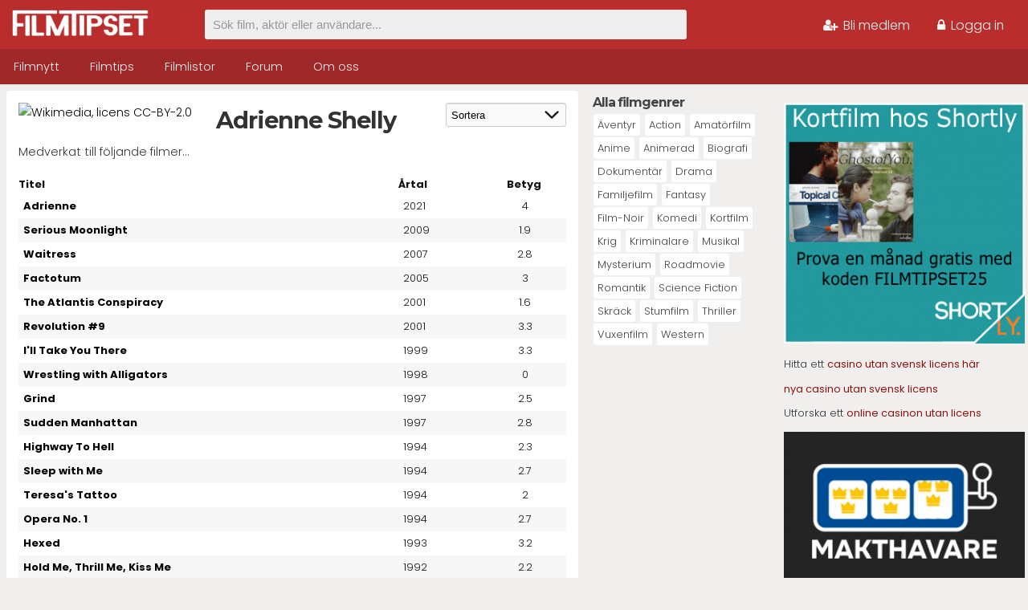

--- FILE ---
content_type: text/html; charset=UTF-8
request_url: https://www.filmtipset.se/person/Adrienne+Shelly
body_size: 3324
content:
<!DOCTYPE html>
<html lang="sv">
<head>
<title>Adrienne Shelly &raquo; Filmtipset</title>
 
<!-- Matomo -->
<script>
  var _paq = window._paq = window._paq || [];
  /* tracker methods like "setCustomDimension" should be called before "trackPageView" */
  _paq.push(['trackPageView']);
  _paq.push(['enableLinkTracking']);
  (function() {
    var u="//filmtipset.se/statistics/";
    _paq.push(['setTrackerUrl', u+'matomo.php']);
    _paq.push(['setSiteId', '1']);
    var d=document, g=d.createElement('script'), s=d.getElementsByTagName('script')[0];
    g.async=true; g.src=u+'matomo.js'; s.parentNode.insertBefore(g,s);
  })();
</script>
<!-- End Matomo Code -->

<!-- Holid annonser huvudscript-->
<script src="https://ads.holid.io/auto/filmtipset.se/holid.js" defer="defer"></script>


<meta charset="UTF-8">
<meta name="viewport" content="width=device-width, initial-scale=1.0">
<link rel="icon" type="image/png" href="https://www.filmtipset.se/images/favicon.png">

<link href="https://fonts.googleapis.com/css?family=Montserrat:300,400,600,700|Roboto:300,400,500&display=swap" rel="stylesheet">
<link rel="stylesheet" type="text/css" href="https://www.filmtipset.se/assets/font-awesome-4.7.0/css/font-awesome.min.css">

<script src="https://ajax.googleapis.com/ajax/libs/jquery/3.4.1/jquery.min.js"></script>

<link rel="stylesheet" type="text/css" href="https://www.filmtipset.se/style.css?v=98" />

<script type="text/javascript" src="https://www.filmtipset.se/assets/loginForm.js"></script>
<script type="text/javascript" src="https://www.filmtipset.se/assets/dynamicSearch.js"></script>

<script src="https://www.filmtipset.se/assets/sorting.js"></script>
</head>
<body>

<div id="header-wrapper">
  <div id="top-wrapper">
    <div class="container">
      <a href="https://www.filmtipset.se"><img src="/images/logo.png" id="logo" alt="Filmtips"></a>

          <div id="loginlinks">
        <ul>
          <li><a href="/bli-medlem"><i class="fa fa-user-plus"></i> Bli medlem</a></li>
          <li><a href="#" id="logintoggle"><i class="fa fa-lock"></i> Logga in</a></li>
        </ul>
      </div>
      <div id="loginbox">
        <form id="login" name="login" action="/person/Adrienne+Shelly" method="post">
                    <input type="text" autocomplete="off" id="user" name="user" placeholder="Användarnamn">
          <input type="password" autocomplete="off" id="pass" name="pass" placeholder="Lösenord">
          <input type="submit" style="position: absolute; left: -9999px"/>
          <span><label><input type="checkbox" id="persistent" name="persistent" value="true"> Kom ihåg mig</label></span><br/>
          <span class="recoverlink" onclick="$('#login').hide();$('#recover').show();">Glömt lösenord</span>
          <span id="submit" name="submit" class="loginbutton" onclick="$('#login').submit()">Logga in</span>
        </form>

        <form id="recover" name="recover" action="https://www.filmtipset.se" method="post">
          Ange din e-postadress så skickas du en länk där du kan återställa ditt lösenord...<br/>
          <input type="email" autocomplete="off" id="recover-mail" name="recover-mail" placeholder="E-postadress" pattern="[a-z0-9._%+-]+@[a-z0-9.-]+\.[a-z]{2,4}$" required>
          <input type="submit" style="position: absolute; left: -9999px"/>
          <span class="recoverlink" onclick="$('#recover').hide();$('#login').show();">Inloggning</span>
          <span id="submit2" name="submit2" class="loginbutton" onclick="alert('Inom någon minut får du återställningslänk till din e-post');$('#recover').submit()">Skicka</span>
        </form>

    </div>
    
    <form id="searchbar" action="https://www.filmtipset.se/hitta" method="get"><input type="text" autocomplete="off" id="q" name="q" value="" placeholder="Sök film, aktör eller användare...">
    <div id="searchDropdown"><ul></ul></div>
    </form>

    </div>
  </div>
  <div id="menu-wrapper">
    <div class="container">
      <ul id="nav">
        <li class="nav-item"><a href="https://www.filmtipset.se">Filmnytt</a></li>
        <li class="nav-item"><a href="https://www.filmtipset.se/filmtips">Filmtips</a></li>
        <li class="nav-item"><a href="https://www.filmtipset.se/topplistor">Filmlistor</a></li>
        <li class="nav-item"><a href="https://www.filmtipset.se/forum">Forum</a></li>
        <li class="nav-item"><a href="https://www.filmtipset.se/redaktionen">Om oss</a></li>
      </ul>

      <div id="marquee" class="hideTablet"></div>

      <div style="clear:both;"></div>
    </div>
  </div>
</div>
<div id="divider"></div>
<div class="container">
  
<div class="content">
  <div class="row">

    <a href="//upload.wikimedia.org/wikipedia/commons/thumb/7/75/Adrienne_Shelly_as_Dannie.jpg/200px-Adrienne_Shelly_as_Dannie.jpg" rel="nofollow noindex" target="_blank"><img src="//upload.wikimedia.org/wikipedia/commons/thumb/7/75/Adrienne_Shelly_as_Dannie.jpg/200px-Adrienne_Shelly_as_Dannie.jpg" style="float:left;max-height:150px;margin: 0 30px 20px 0;" title="Wikimedia, licens CC-BY-2.0" /></a><select id="sorting" name="sorting" style="float:right;max-width:150px;"><option value="date">Sortera</option><option value="date">Årtal</option><option value="best">Högst betyg</option><option value="worst">Lägst betyg</option></select>
    <h1>Adrienne Shelly</h1>

    <p>Medverkat till följande filmer...</p><table cellpadding=0 cellspacing=0 class="list"><tr><th>Titel</th><th class="hideMobile">Årtal</th><th style="text-align:center;">Betyg</th></tr><tr><td><strong><a href="/film/adrienne-2021">Adrienne</a></strong></td><td class="hideMobile">2021</td><td style="text-align:center;">4</td></tr><tr><td><strong><a href="/film/serious-moonlight">Serious Moonlight</a></strong></td><td class="hideMobile">2009</td><td style="text-align:center;">1.9</td></tr><tr><td><strong><a href="/film/waitress">Waitress</a></strong></td><td class="hideMobile">2007</td><td style="text-align:center;">2.8</td></tr><tr><td><strong><a href="/film/factotum">Factotum</a></strong></td><td class="hideMobile">2005</td><td style="text-align:center;">3</td></tr><tr><td><strong><a href="/film/the-atlantis-conspiracy">The Atlantis Conspiracy</a></strong></td><td class="hideMobile">2001</td><td style="text-align:center;">1.6</td></tr><tr><td><strong><a href="/film/revolution-9">Revolution #9</a></strong></td><td class="hideMobile">2001</td><td style="text-align:center;">3.3</td></tr><tr><td><strong><a href="/film/ill-take-you-there">I'll Take You There</a></strong></td><td class="hideMobile">1999</td><td style="text-align:center;">3.3</td></tr><tr><td><strong><a href="/film/wrestling-with-alligators">Wrestling with Alligators</a></strong></td><td class="hideMobile">1998</td><td style="text-align:center;">0</td></tr><tr><td><strong><a href="/film/grind-2">Grind</a></strong></td><td class="hideMobile">1997</td><td style="text-align:center;">2.5</td></tr><tr><td><strong><a href="/film/sudden-manhattan">Sudden Manhattan</a></strong></td><td class="hideMobile">1997</td><td style="text-align:center;">2.8</td></tr><tr><td><strong><a href="/film/highway-to-hell">Highway To Hell</a></strong></td><td class="hideMobile">1994</td><td style="text-align:center;">2.3</td></tr><tr><td><strong><a href="/film/sleep-with-me">Sleep with Me</a></strong></td><td class="hideMobile">1994</td><td style="text-align:center;">2.7</td></tr><tr><td><strong><a href="/film/teresas-tattoo">Teresa's Tattoo</a></strong></td><td class="hideMobile">1994</td><td style="text-align:center;">2</td></tr><tr><td><strong><a href="/film/opera-no-1">Opera No. 1</a></strong></td><td class="hideMobile">1994</td><td style="text-align:center;">2.7</td></tr><tr><td><strong><a href="/film/hexed">Hexed</a></strong></td><td class="hideMobile">1993</td><td style="text-align:center;">3.2</td></tr><tr><td><strong><a href="/film/hold-me-thrill-me-kiss-me">Hold Me, Thrill Me, Kiss Me</a></strong></td><td class="hideMobile">1992</td><td style="text-align:center;">2.2</td></tr><tr><td><strong><a href="/film/trassel-i-familjen">Trassel i familjen</a></strong></td><td class="hideMobile">1991</td><td style="text-align:center;">2</td></tr><tr><td><strong><a href="/film/trust">Trust</a></strong></td><td class="hideMobile">1990</td><td style="text-align:center;">3.8</td></tr><tr><td><strong><a href="/film/the-unbelievable-truth">The Unbelievable Truth</a></strong></td><td class="hideMobile">1989</td><td style="text-align:center;">3.6</td></tr></table><br/>
    <div style="clear:both;"></div><br/>

  </div>

</div>

<div class="sidebar">
<div id="genrecloud"><h4>Alla filmgenrer</h4>
<a href="/genre/aventyrsfilm" class="genrelink">&Auml;ventyr</a> <a href="/genre/action" class="genrelink">Action</a> <a href="/genre/amatorfilm" class="genrelink">Amat&ouml;rfilm</a> <a href="/genre/anime" class="genrelink">Anime</a> <a href="/genre/animerat" class="genrelink">Animerad</a> <a href="/genre/biografi" class="genrelink">Biografi</a> <a href="/genre/dokumentar" class="genrelink">Dokument&auml;r</a> <a href="/genre/drama" class="genrelink">Drama</a> <a href="/genre/familjefilm" class="genrelink">Familjefilm</a> <a href="/genre/fantasy" class="genrelink">Fantasy</a> <a href="/genre/film-noir" class="genrelink">Film-Noir</a> <a href="/genre/komedi" class="genrelink">Komedi</a> <a href="/genre/kortfilm" class="genrelink">Kortfilm</a> <a href="/genre/krigsfilm" class="genrelink">Krig</a> <a href="/genre/kriminalfilm" class="genrelink">Kriminalare</a> <a href="/genre/musikal" class="genrelink">Musikal</a> <a href="/genre/mysterium" class="genrelink">Mysterium</a> <a href="/genre/roadmovie" class="genrelink">Roadmovie</a> <a href="/genre/romantik" class="genrelink">Romantik</a> <a href="/genre/science-fiction" class="genrelink">Science Fiction</a> <a href="/genre/skrack-horror" class="genrelink">Skr&auml;ck</a> <a href="/genre/stumfilm" class="genrelink">Stumfilm</a> <a href="/genre/thriller" class="genrelink">Thriller</a> <a href="/genre/vuxenfilm" class="genrelink">Vuxenfilm</a> <a href="/genre/western" class="genrelink">Western</a> </div>

</div>

<div class="outer noprint"><div class="holidAds tower" style="max-width:300px"></div><p> <a href="https://watch.shortly.film/?utm_source=filmtipset.se&utm_medium=banner" target="_blank" rel="noopener"><img style="max-width: 100%;" src="//filmtipset.se/images/banners/shortly-box.gif" alt="Shortly kortfilm" /></a></p>

<p>Hitta ett <a href="https://www.indiatimes.com/igaming/se/casino-utan-svensk-licens-645525.html">casino utan svensk licens här</a></p>

<p><a href="https://www.medfielddiagnostics.com/">nya casino utan svensk licens</a></p>

<p>Utforska ett <a href="http://aos.se/">online casinon utan licens</a></p>

<p><a href="https://makthavare.se/" target="_blank"><img src="//filmtipset.se/images/banners/MAKTHAVARE.gif" alt="nätcasino utan svensk licens"></a>
</p></div><!-- .outer --><div class="ad-panorama"><div class="holidAds widescreen"></div></div>
</div><!-- .container -->
<div style="clear:both;"></div>

<div id="footer">
  <div class="container">

    <div class="column">
      <h3>Om Filmtipset</h3>
      Håll reda på vilka filmer du har sett och få personligt anpassade filmtips från Sveriges största filmdatabas och community
    </div>

    <div class="column last" style="display:none;">
      
      <span class="quote">“Hasta la vista, baby.”</span><br/>
      <span class="quote-credit">Terminator 2</span>
    </div>

<div class="credits">
  
  <p><a href="https://www.filmtipset.se/information/anvandarvillkor">Användarvillkor</a> &nbsp;|&nbsp; 
  <a href="https://www.filmtipset.se/information/integritetspolicy">Integritetspolicy</a> &nbsp;|&nbsp; 
  <a href="https://www.filmtipset.se/redaktionen">Kontakt</a></p>
  <p>&copy; 2026 Filmtipset.se </p>
</div>

  <div style="clear:both;padding:5px;"></div>

</div><!-- container -->
</div><!-- footer -->

</body>
</html>


--- FILE ---
content_type: application/javascript
request_url: https://ads.holid.io/auto/filmtipset.se/holid.js
body_size: 14161
content:
/* 2025-04-23 01:04 - Uncompressed version ..... */

if (typeof holid_keyvalues === 'undefined') {
  var holid_keyvalues = [];
};

 if(typeof holidScriptsPreLoad === 'undefined' || holidScriptsPreLoad != true){document.body.appendChild(document.createElement("script")).src = "https://securepubads.g.doubleclick.net/tag/js/gpt.js";}

/* Google tagmanager, part 2 */
var googletag = googletag || {};
googletag.cmd = googletag.cmd || [];
googletag.cmd.push(function() {
    googletag.pubads().disableInitialLoad();
});

/* CMP Geo Location */
var holid_cmp_status = "wait"; // wait, full_tcf_gpp, full_gpp, not_needed, error

const tcf_gpp_CountriesRequiringCMP = [
    "AT", "BE", "BG", "HR", "CY", "CZ", "DK", "EE", "FI", "FR",
    "DE", "GR", "HU", "IE", "IT", "LV", "LT", "LU", "MT", "NL",
    "PL", "PT", "RO", "SK", "SI", "ES", "SE", "GB", "IS", "LI", 
    "NO", "CH", "CA", "BR"
];

const gpp_CountriesRequiringCMP = [
    "US"
];
function checkCountryAndPerformAction() {
    const storedStatus = localStorage.getItem('holid_cmp_status');
    if (storedStatus) {
        if(storedStatus === "full" || storedStatus === "none"){
             localStorage.removeItem("holid_cmp_status");
        } else {
             holid_cmp_status = storedStatus;
             return;
        }
    }

    fetch('https://ip.holid.io/')
        .then(response => response.text())
        .then(countryCode => {
            if (tcf_gpp_CountriesRequiringCMP.includes(countryCode)) {
                holid_cmp_status = "full_tcf_gpp";
            } else if (gpp_CountriesRequiringCMP.includes(countryCode)) {
                holid_cmp_status = "full_gpp";
            }
            else {
                holid_cmp_status = "not_needed";
            }
            localStorage.setItem('holid_cmp_status', holid_cmp_status);
        })
        .catch(error => {
            holid_cmp_status = "error";
        });
}

function waitForStatusChange() {
    const maxWaitTime = 2000; // Max wait (2 sekunder)
    const checkInterval = 100; // Hur ofta vi kontrollerar (varje 100 ms)

    const intervalId = setInterval(() => {
        if (holid_cmp_status !== "wait") {
            clearInterval(intervalId);
            if (holid_cmp_status === "full_tcf_gpp" || holid_cmp_status === "full_gpp") {
                showCMP(holid_cmp_status);
            }  else {
                holid_init();
            }
        }
    }, checkInterval);

    setTimeout(() => {
        clearInterval(intervalId);
        if (holid_cmp_status === "wait") {
            holid_cmp_status = "error";
            console.error("Timeout: No response within 2 seconds. CMP initiated.");
            holid_init();
        }
    }, maxWaitTime);
}
 
function showCMP(holid_cmp_status) {
    function ensureTcfApiIsAvailable(callback, attemptsLeft = 30) {
        if (typeof window.__tcfapi === 'function') {
            callback(); // __tcfapi ÃƒÂ¤r tillgÃƒÂ¤nglig
        } else if (attemptsLeft > 0) {
            setTimeout(() => ensureTcfApiIsAvailable(callback, attemptsLeft - 1), 100);
        } else {
            console.error('__tcfapi is not defined after waiting.');
        }
    }

    (function() {
  var host = window.location.hostname;
  var element = document.createElement('script');
  var firstScript = document.getElementsByTagName('script')[0];
  var url = 'https://cmp.inmobi.com'
    .concat('/choice/', 'cs41rqMUk0h46', '/', host, '/choice.js?tag_version=V3');
  var uspTries = 0;
  var uspTriesLimit = 3;
  element.async = true;
  element.type = 'text/javascript';
  element.src = url;

  firstScript.parentNode.insertBefore(element, firstScript);

  function makeStub() {
    var TCF_LOCATOR_NAME = '__tcfapiLocator';
    var queue = [];
    var win = window;
    var cmpFrame;

    function addFrame() {
      var doc = win.document;
      var otherCMP = !!(win.frames[TCF_LOCATOR_NAME]);

      if (!otherCMP) {
        if (doc.body) {
          var iframe = doc.createElement('iframe');

          iframe.style.cssText = 'display:none';
          iframe.name = TCF_LOCATOR_NAME;
          doc.body.appendChild(iframe);
        } else {
          setTimeout(addFrame, 5);
        }
      }
      return !otherCMP;
    }

    function tcfAPIHandler() {
      var gdprApplies;
      var args = arguments;

      if (!args.length) {
        return queue;
      } else if (args[0] === 'setGdprApplies') {
        if (
          args.length > 3 &&
          args[2] === 2 &&
          typeof args[3] === 'boolean'
        ) {
          gdprApplies = args[3];
          if (typeof args[2] === 'function') {
            args[2]('set', true);
          }
        }
      } else if (args[0] === 'ping') {
        var retr = {
          gdprApplies: gdprApplies,
          cmpLoaded: false,
          cmpStatus: 'stub'
        };

        if (typeof args[2] === 'function') {
          args[2](retr);
        }
      } else {
        if(args[0] === 'init' && typeof args[3] === 'object') {
          args[3] = Object.assign(args[3], { tag_version: 'V3' });
        }
        queue.push(args);
      }
    }

    function postMessageEventHandler(event) {
      var msgIsString = typeof event.data === 'string';
      var json = {};

      try {
        if (msgIsString) {
          json = JSON.parse(event.data);
        } else {
          json = event.data;
        }
      } catch (ignore) {}

      var payload = json.__tcfapiCall;

      if (payload) {
        window.__tcfapi(
          payload.command,
          payload.version,
          function(retValue, success) {
            var returnMsg = {
              __tcfapiReturn: {
                returnValue: retValue,
                success: success,
                callId: payload.callId
              }
            };
            if (msgIsString) {
              returnMsg = JSON.stringify(returnMsg);
            }
            if (event && event.source && event.source.postMessage) {
              event.source.postMessage(returnMsg, '*');
            }
          },
          payload.parameter
        );
      }
    }

    while (win) {
      try {
        if (win.frames[TCF_LOCATOR_NAME]) {
          cmpFrame = win;
          break;
        }
      } catch (ignore) {}

      if (win === window.top) {
        break;
      }
      win = win.parent;
    }
    if (!cmpFrame) {
      addFrame();
      win.__tcfapi = tcfAPIHandler;
      win.addEventListener('message', postMessageEventHandler, false);
    }
  };

  makeStub();

  function makeGppStub() {
    const CMP_ID = 10;
    const SUPPORTED_APIS = [
      '2:tcfeuv2',
      '6:uspv1',
      '7:usnatv1',
      '8:usca',
      '9:usvav1',
      '10:uscov1',
      '11:usutv1',
      '12:usctv1'
    ];

    window.__gpp_addFrame = function (n) {
      if (!window.frames[n]) {
        if (document.body) {
          var i = document.createElement("iframe");
          i.style.cssText = "display:none";
          i.name = n;
          document.body.appendChild(i);
        } else {
          window.setTimeout(window.__gpp_addFrame, 10, n);
        }
      }
    };
    window.__gpp_stub = function () {
      var b = arguments;
      __gpp.queue = __gpp.queue || [];
      __gpp.events = __gpp.events || [];

      if (!b.length || (b.length == 1 && b[0] == "queue")) {
        return __gpp.queue;
      }

      if (b.length == 1 && b[0] == "events") {
        return __gpp.events;
      }

      var cmd = b[0];
      var clb = b.length > 1 ? b[1] : null;
      var par = b.length > 2 ? b[2] : null;
      if (cmd === "ping") {
        clb(
          {
            gppVersion: "1.1", // must be "Version.Subversion", current: "1.1"
            cmpStatus: "stub", // possible values: stub, loading, loaded, error
            cmpDisplayStatus: "hidden", // possible values: hidden, visible, disabled
            signalStatus: "not ready", // possible values: not ready, ready
            supportedAPIs: SUPPORTED_APIS, // list of supported APIs
            cmpId: CMP_ID, // IAB assigned CMP ID, may be 0 during stub/loading
            sectionList: [],
            applicableSections: [-1],
            gppString: "",
            parsedSections: {},
          },
          true
        );
      } else if (cmd === "addEventListener") {
        if (!("lastId" in __gpp)) {
          __gpp.lastId = 0;
        }
        __gpp.lastId++;
        var lnr = __gpp.lastId;
        __gpp.events.push({
          id: lnr,
          callback: clb,
          parameter: par,
        });
        clb(
          {
            eventName: "listenerRegistered",
            listenerId: lnr, // Registered ID of the listener
            data: true, // positive signal
            pingData: {
              gppVersion: "1.1", // must be "Version.Subversion", current: "1.1"
              cmpStatus: "stub", // possible values: stub, loading, loaded, error
              cmpDisplayStatus: "hidden", // possible values: hidden, visible, disabled
              signalStatus: "not ready", // possible values: not ready, ready
              supportedAPIs: SUPPORTED_APIS, // list of supported APIs
              cmpId: CMP_ID, // list of supported APIs
              sectionList: [],
              applicableSections: [-1],
              gppString: "",
              parsedSections: {},
            },
          },
          true
        );
      } else if (cmd === "removeEventListener") {
        var success = false;
        for (var i = 0; i < __gpp.events.length; i++) {
          if (__gpp.events[i].id == par) {
            __gpp.events.splice(i, 1);
            success = true;
            break;
          }
        }
        clb(
          {
            eventName: "listenerRemoved",
            listenerId: par, // Registered ID of the listener
            data: success, // status info
            pingData: {
              gppVersion: "1.1", // must be "Version.Subversion", current: "1.1"
              cmpStatus: "stub", // possible values: stub, loading, loaded, error
              cmpDisplayStatus: "hidden", // possible values: hidden, visible, disabled
              signalStatus: "not ready", // possible values: not ready, ready
              supportedAPIs: SUPPORTED_APIS, // list of supported APIs
              cmpId: CMP_ID, // CMP ID
              sectionList: [],
              applicableSections: [-1],
              gppString: "",
              parsedSections: {},
            },
          },
          true
        );
      } else if (cmd === "hasSection") {
        clb(false, true);
      } else if (cmd === "getSection" || cmd === "getField") {
        clb(null, true);
      }
      //queue all other commands
      else {
        __gpp.queue.push([].slice.apply(b));
      }
    };
    window.__gpp_msghandler = function (event) {
      var msgIsString = typeof event.data === "string";
      try {
        var json = msgIsString ? JSON.parse(event.data) : event.data;
      } catch (e) {
        var json = null;
      }
      if (typeof json === "object" && json !== null && "__gppCall" in json) {
        var i = json.__gppCall;
        window.__gpp(
          i.command,
          function (retValue, success) {
            var returnMsg = {
              __gppReturn: {
                returnValue: retValue,
                success: success,
                callId: i.callId,
              },
            };
            event.source.postMessage(msgIsString ? JSON.stringify(returnMsg) : returnMsg, "*");
          },
          "parameter" in i ? i.parameter : null,
          "version" in i ? i.version : "1.1"
        );
      }
    };
    if (!("__gpp" in window) || typeof window.__gpp !== "function") {
      window.__gpp = window.__gpp_stub;
      window.addEventListener("message", window.__gpp_msghandler, false);
      window.__gpp_addFrame("__gppLocator");
    }
  };

  makeGppStub();

  var uspStubFunction = function() {
    var arg = arguments;
    if (typeof window.__uspapi !== uspStubFunction) {
      setTimeout(function() {
        if (typeof window.__uspapi !== 'undefined') {
          window.__uspapi.apply(window.__uspapi, arg);
        }
      }, 500);
    }
  };

  var checkIfUspIsReady = function() {
    uspTries++;
    if (window.__uspapi === uspStubFunction && uspTries < uspTriesLimit) {
      console.warn('USP is not accessible');
    } else {
      clearInterval(uspInterval);
    }
  };

  if (typeof window.__uspapi === 'undefined') {
    window.__uspapi = uspStubFunction;
    var uspInterval = setInterval(checkIfUspIsReady, 6000);
  }
})();

if (holid_cmp_status === "full_tcf_gpp") {
    ensureTcfApiIsAvailable(() => {
        window.__tcfapi('addEventListener', 2, function(tcData, success) {
            if (success && tcData.gdprApplies) {
                if (tcData.eventStatus === 'tcloaded' || tcData.eventStatus === 'useractioncomplete') {
                    if (typeof holidCustomInit === 'undefined' || !holidCustomInit) {
                        holid_init();
                    }
                } else {
                    holidDebugLog('Consent not given, refresh loaded.');
                }
            }
        });
        })
};
    
    
if (holid_cmp_status === "full_gpp") {
    function waitForValidGppString(callback) {
        __gpp("ping", function (pingData, success) {
            if (success && pingData.gppString !== "DBAA") {
                callback();
            } else {
                setTimeout(() => waitForValidGppString(callback), 100);
            }
        });
    }

    function checkConsentAndInitializeAds(pingData) {
        if (pingData.signalStatus === "ready" && pingData.cmpDisplayStatus === "hidden") {
            if (pingData.gppString !== "DBAA") {
                holid_init();
            } else {
                waitForValidGppString(holid_init);
            }
        }
    }

    function onCmpEvent(eventData, success) {
        if (success && eventData.eventName === "signalStatus" && eventData.data === "ready") {
            checkConsentAndInitializeAds(eventData.pingData);
        }
    }

    if (typeof __gpp !== "undefined") {
        __gpp("addEventListener", onCmpEvent);
        __gpp("ping", function (pingData, success) {
            if (success) {
                checkConsentAndInitializeAds(pingData);
            }
        });
    }
}

}


checkCountryAndPerformAction();

document.body.appendChild(document.createElement("script")).src = 'https://ads.holid.io/prebid.9.19.gdpr.meta.highestbid.js';
//document.body.appendChild(document.createElement("script")).src = 'https://ads.holid.io/prebid9.26.0_new.js';

 if(typeof holidScriptsPreLoad === 'undefined' || holidScriptsPreLoad != true){document.body.appendChild(document.createElement("script")).src = "https://securepubads.g.doubleclick.net/tag/js/gpt.js";}
var adUnits_found = [];
var holid_version = "V4.1 - Dynamic CMP";
var is_active_amazon_uam = false;

var PREBID_TIMEOUT = 900;
var holidSiteId = 21756427176;



var adUnits_holid = [
    {
        code: "div-gpt-ad-3464662-0",
        holidTag: "Filmtipset.se_Pan_SMEB_PanoTop",
        refresh: "",
        lazyLoad: "",
        mediaTypes: {
            banner: {
                sizes: []
            }
        },
        bids: [
            {
                bidder: "adform",
                params: {
                    mid: "612931",
                    rcur: "USD"
                }
            },
            {
                bidder: "appnexus",
                params: {
                    placementId: "17277979"
                }
            },
            {
                bidder: "holid",
                params: {
                    adUnitID: "15695"
                }
            },
            {
                bidder: "improvedigital",
                params: {
                    placementId: "1134",
                    keyValues: {
                        hb: [
                            "true"
                        ]
                    },
                    publisherId: "1213423"
                }
            },
            {
                bidder: "openrtb",
                params: {
                    mid: "687881",
                    rcur: "USD"
                }
            },
            {
                bidder: "rubicon",
                params: {
                    accountId: "19172",
                    siteId: "220834",
                    zoneId: "1095010"
                }
            },
            {
                bidder: "teads",
                params: {
                    placementId: "237557",
                    pageId: "220938"
                }
            }
        ]
    },
    {
        code: "div-gpt-ad-9658756-1",
        holidTag: "Filmtipset.se_TWS_LSBZ_Right1",
        refresh: "",
        lazyLoad: "",
        mediaTypes: {
            banner: {
                sizes: []
            }
        },
        bids: [
            {
                bidder: "adform",
                params: {
                    mid: "612933",
                    rcur: "USD"
                }
            },
            {
                bidder: "appnexus",
                params: {
                    placementId: "17277980"
                }
            },
            {
                bidder: "holid",
                params: {
                    adUnitID: "15696"
                }
            },
            {
                bidder: "improvedigital",
                params: {
                    placementId: "1134",
                    keyValues: {
                        hb: [
                            "true"
                        ]
                    },
                    publisherId: "1213424"
                }
            },
            {
                bidder: "openrtb",
                params: {
                    mid: "687883",
                    rcur: "USD"
                }
            },
            {
                bidder: "rubicon",
                params: {
                    accountId: "19172",
                    siteId: "220834",
                    zoneId: "1095024"
                }
            },
            {
                bidder: "teads",
                params: {
                    placementId: "237557",
                    pageId: "220938"
                }
            }
        ]
    },
    {
        code: "div-gpt-ad-3554442-2",
        holidTag: "Filmtipset.se_TWS_LSBZ_Right2",
        refresh: "",
        lazyLoad: "",
        mediaTypes: {
            banner: {
                sizes: []
            }
        },
        bids: [
            {
                bidder: "adform",
                params: {
                    mid: "612934",
                    rcur: "USD"
                }
            },
            {
                bidder: "appnexus",
                params: {
                    placementId: "17277981"
                }
            },
            {
                bidder: "holid",
                params: {
                    adUnitID: "15697"
                }
            },
            {
                bidder: "improvedigital",
                params: {
                    placementId: "1134",
                    keyValues: {
                        hb: [
                            "true"
                        ]
                    },
                    publisherId: "1213425"
                }
            },
            {
                bidder: "openrtb",
                params: {
                    mid: "687884",
                    rcur: "USD"
                }
            },
            {
                bidder: "rubicon",
                params: {
                    accountId: "19172",
                    siteId: "220834",
                    zoneId: "1095026"
                }
            },
            {
                bidder: "teads",
                params: {
                    placementId: "237557",
                    pageId: "220938"
                }
            }
        ]
    },
    {
        code: "div-gpt-ad-6556419-3",
        holidTag: "Filmtipset.se_TWS_LSBZ_Right3",
        refresh: "",
        lazyLoad: "",
        mediaTypes: {
            banner: {
                sizes: []
            }
        },
        bids: [
            {
                bidder: "adform",
                params: {
                    mid: "612935",
                    rcur: "USD"
                }
            },
            {
                bidder: "appnexus",
                params: {
                    placementId: "17277982"
                }
            },
            {
                bidder: "holid",
                params: {
                    adUnitID: "15698"
                }
            },
            {
                bidder: "improvedigital",
                params: {
                    placementId: "1134",
                    keyValues: {
                        hb: [
                            "true"
                        ]
                    },
                    publisherId: "1213426"
                }
            },
            {
                bidder: "openrtb",
                params: {
                    mid: "687885",
                    rcur: "USD"
                }
            },
            {
                bidder: "rubicon",
                params: {
                    accountId: "19172",
                    siteId: "220834",
                    zoneId: "1095028"
                }
            },
            {
                bidder: "teads",
                params: {
                    placementId: "237557",
                    pageId: "220938"
                }
            }
        ]
    },
    {
        code: "div-gpt-ad-9104956-4",
        holidTag: "Filmtipset.se_Pan_SMEB_PanoBot",
        refresh: "",
        lazyLoad: "",
        mediaTypes: {
            banner: {
                sizes: []
            }
        },
        bids: [
            {
                bidder: "adform",
                params: {
                    mid: "612932",
                    rcur: "USD"
                }
            },
            {
                bidder: "appnexus",
                params: {
                    placementId: "17277983"
                }
            },
            {
                bidder: "holid",
                params: {
                    adUnitID: "15699"
                }
            },
            {
                bidder: "improvedigital",
                params: {
                    placementId: "1134",
                    keyValues: {
                        hb: [
                            "true"
                        ]
                    },
                    publisherId: "1213428"
                }
            },
            {
                bidder: "openrtb",
                params: {
                    mid: "687882",
                    rcur: "USD"
                }
            },
            {
                bidder: "rubicon",
                params: {
                    accountId: "19172",
                    siteId: "220834",
                    zoneId: "1095014"
                }
            },
            {
                bidder: "teads",
                params: {
                    placementId: "237557",
                    pageId: "220938"
                }
            }
        ]
    },
    {
        code: "div-gpt-ad-4040898-5",
        holidTag: "Filmtipset.se MPU1 300x250",
        refresh: "",
        lazyLoad: "",
        mediaTypes: {
            banner: {
                sizes: []
            }
        },
        bids: [
            {
                bidder: "adform",
                params: {
                    mid: "612936",
                    rcur: "USD"
                }
            },
            {
                bidder: "appnexus",
                params: {
                    placementId: "17277984"
                }
            },
            {
                bidder: "holid",
                params: {
                    adUnitID: "15700"
                }
            },
            {
                bidder: "improvedigital",
                params: {
                    placementId: "1134",
                    keyValues: {
                        hb: [
                            "true"
                        ]
                    },
                    publisherId: "1213427"
                }
            },
            {
                bidder: "openrtb",
                params: {
                    mid: "35527899",
                    rcur: "USD"
                }
            },
            {
                bidder: "rubicon",
                params: {
                    accountId: "19172",
                    siteId: "220834",
                    zoneId: "1095030"
                }
            },
            {
                bidder: "teads",
                params: {
                    placementId: "237557",
                    pageId: "220938"
                }
            }
        ]
    },
    {
        code: "div-gpt-ad-6456245-6",
        holidTag: "Filmtipset.se_Mob_SMBX_Mob1",
        refresh: "",
        lazyLoad: "",
        mediaTypes: {
            banner: {
                sizes: []
            }
        },
        bids: [
            {
                bidder: "adform",
                params: {
                    mid: "2007044",
                    rcur: "USD"
                }
            },
            {
                bidder: "appnexus",
                params: {
                    placementId: "17277985"
                }
            },
            {
                bidder: "holid",
                params: {
                    adUnitID: "15701"
                }
            },
            {
                bidder: "improvedigital",
                params: {
                    placementId: "1134",
                    keyValues: {
                        hb: [
                            "true"
                        ]
                    },
                    publisherId: "23285629"
                }
            },
            {
                bidder: "openrtb",
                params: {
                    mid: "2007050",
                    rcur: "USD"
                }
            },
            {
                bidder: "rubicon",
                params: {
                    accountId: "19172",
                    siteId: "220834",
                    zoneId: "3594180"
                }
            },
            {
                bidder: "teads",
                params: {
                    placementId: "237556",
                    pageId: "220937"
                }
            }
        ]
    },
    {
        code: "div-gpt-ad-9443003-7",
        holidTag: "Filmtipset.se_Mob_SMBX_Mob2",
        refresh: "",
        lazyLoad: "",
        mediaTypes: {
            banner: {
                sizes: []
            }
        },
        bids: [
            {
                bidder: "adform",
                params: {
                    mid: "2007045",
                    rcur: "USD"
                }
            },
            {
                bidder: "appnexus",
                params: {
                    placementId: "17277986"
                }
            },
            {
                bidder: "holid",
                params: {
                    adUnitID: "15702"
                }
            },
            {
                bidder: "improvedigital",
                params: {
                    placementId: "1134",
                    keyValues: {
                        hb: [
                            "true"
                        ]
                    },
                    publisherId: "23285630"
                }
            },
            {
                bidder: "openrtb",
                params: {
                    mid: "2007051",
                    rcur: "USD"
                }
            },
            {
                bidder: "rubicon",
                params: {
                    accountId: "19172",
                    siteId: "220834",
                    zoneId: "3594182"
                }
            },
            {
                bidder: "teads",
                params: {
                    placementId: "237556",
                    pageId: "220937"
                }
            }
        ]
    },
    {
        code: "div-gpt-ad-6989384-8",
        holidTag: "Filmtipset.se_Mob_SMBX_Mob3",
        refresh: "",
        lazyLoad: "",
        mediaTypes: {
            banner: {
                sizes: []
            }
        },
        bids: [
            {
                bidder: "adform",
                params: {
                    mid: "2007046",
                    rcur: "USD"
                }
            },
            {
                bidder: "appnexus",
                params: {
                    placementId: "17277987"
                }
            },
            {
                bidder: "holid",
                params: {
                    adUnitID: "15703"
                }
            },
            {
                bidder: "improvedigital",
                params: {
                    placementId: "1134",
                    keyValues: {
                        hb: [
                            "true"
                        ]
                    },
                    publisherId: "23285631"
                }
            },
            {
                bidder: "openrtb",
                params: {
                    mid: "2007052",
                    rcur: "USD"
                }
            },
            {
                bidder: "rubicon",
                params: {
                    accountId: "19172",
                    siteId: "220834",
                    zoneId: "3594184"
                }
            },
            {
                bidder: "teads",
                params: {
                    placementId: "237556",
                    pageId: "220937"
                }
            }
        ]
    },
    {
        code: "div-gpt-ad-6533788-9",
        holidTag: "Filmtipset.se_Mob_SMBX_Mob4",
        refresh: "",
        lazyLoad: "",
        mediaTypes: {
            banner: {
                sizes: []
            }
        },
        bids: [
            {
                bidder: "adform",
                params: {
                    mid: "2007047",
                    rcur: "USD"
                }
            },
            {
                bidder: "appnexus",
                params: {
                    placementId: "17277988"
                }
            },
            {
                bidder: "holid",
                params: {
                    adUnitID: "15704"
                }
            },
            {
                bidder: "improvedigital",
                params: {
                    placementId: "1134",
                    keyValues: {
                        hb: [
                            "true"
                        ]
                    },
                    publisherId: "23285632"
                }
            },
            {
                bidder: "openrtb",
                params: {
                    mid: "2007053",
                    rcur: "USD"
                }
            },
            {
                bidder: "rubicon",
                params: {
                    accountId: "19172",
                    siteId: "220834",
                    zoneId: "3594186"
                }
            },
            {
                bidder: "teads",
                params: {
                    placementId: "237556",
                    pageId: "220937"
                }
            }
        ]
    },
    {
        code: "div-gpt-ad-6736341-10",
        holidTag: "Filmtipset.se_Mob_SMBX_Mob5",
        refresh: "",
        lazyLoad: "",
        mediaTypes: {
            banner: {
                sizes: []
            }
        },
        bids: [
            {
                bidder: "adform",
                params: {
                    mid: "2007048",
                    rcur: "USD"
                }
            },
            {
                bidder: "appnexus",
                params: {
                    placementId: "17277989"
                }
            },
            {
                bidder: "holid",
                params: {
                    adUnitID: "15705"
                }
            },
            {
                bidder: "improvedigital",
                params: {
                    placementId: "1134",
                    keyValues: {
                        hb: [
                            "true"
                        ]
                    },
                    publisherId: "23285633"
                }
            },
            {
                bidder: "openrtb",
                params: {
                    mid: "2007054",
                    rcur: "USD"
                }
            },
            {
                bidder: "rubicon",
                params: {
                    accountId: "19172",
                    siteId: "220834",
                    zoneId: "3594188"
                }
            },
            {
                bidder: "teads",
                params: {
                    placementId: "237556",
                    pageId: "220937"
                }
            }
        ]
    },
    {
        code: "div-gpt-ad-6510310-11",
        holidTag: "Filmtipset.se_Mob_SMBX_Mob6",
        refresh: "",
        lazyLoad: "",
        mediaTypes: {
            banner: {
                sizes: []
            }
        },
        bids: [
            {
                bidder: "adform",
                params: {
                    mid: "2007049",
                    rcur: "USD"
                }
            },
            {
                bidder: "appnexus",
                params: {
                    placementId: "17277990"
                }
            },
            {
                bidder: "holid",
                params: {
                    adUnitID: "15706"
                }
            },
            {
                bidder: "improvedigital",
                params: {
                    placementId: "1134",
                    keyValues: {
                        hb: [
                            "true"
                        ]
                    },
                    publisherId: "23285634"
                }
            },
            {
                bidder: "openrtb",
                params: {
                    mid: "2007055",
                    rcur: "USD"
                }
            },
            {
                bidder: "rubicon",
                params: {
                    accountId: "19172",
                    siteId: "220834",
                    zoneId: "3594190"
                }
            },
            {
                bidder: "teads",
                params: {
                    placementId: "237556",
                    pageId: "220937"
                }
            }
        ]
    }
];


// var type = "";
var adUnits_holid = adUnits_holid || [];
var adUnits_holid_org = adUnits_holid || [];
var holid_div_ids = [];
var adUnits_inUse = [];
var bannerOverride = bannerOverride || [];
var refresh_interval;
var refresh_num = 0;
var holid_refresh_max = 10;
var refresh_height = false;
var interval;
var interval_check_time_in_view;
var interval_init; /* Used for single page applications */
let divs_in_view = [];
let divs_ready_for_refresh = [];
var slots = [];
var holid_interval_find_empty_divs;
var holid_interval_timer;
var holid_interval_timer_reuse;
var holid_time_minimum_time_in_view = 6; // Minimum time in view to accept refresh.
var holid_time_extra_for_refreshed_banners = 19; // Add extra time for refreshed banners in view next time it refresh. For example if there is a normal timelimit of 10 seconds for the first refresh, the second will be longer
var holid_time_check = 0.3; // How often look for banners in view
var holid_time_minimum_before_refresh = 20; // This is the minimum time limit needed before any refresh is accepted at all. If set to 30, no refresh is acceptable before 30 seconds since last refresh was made.
var holid_interval_counter = 0;
var holid_time_max_before_refreshed_banners_in_view = 45;
var div_ads = [];
var acceptedFormats = ["bottom", "top", "cube", "tower", "widescreen", "box", "mobile", "tablet", "native", "video", "topscroll", "midscroll", "skins", "fullpage"];
var windowWidth = window.outerWidth;
var matches = document.querySelectorAll('.holidAds,.holidads');
var customs = [];
var len;
var customName = "";
var usedIds = [];

(function() {
    // Hämta URL parametern
    const urlParams = new URLSearchParams(window.location.search);
    const debugMode = urlParams.has('holid_debug') && urlParams.get('holid_debug') === '1';

    // Skapa en egen loggningsfunktion
    window.holidDebugLog = function(...args) {
        if (debugMode) {
            console.log.apply(console, args);
        }
    };
})();

for (var x = 0; x < 100; x++){
    customName = "custom"+x;
    customs.push(customName);
    acceptedFormats.push(customName);
}

if(windowWidth<728) {
    for (let i = 0; i < matches.length; i++) {
        matches[i].classList.replace("widescreen","mobile");
        matches[i].classList.replace("box","mobile");
    }
}


if(windowWidth < 1024){
    var ad_sizes= {
        "widescreen": [ [728, 90], [980, 300], [970, 250], [980, 120],[970, 90], [980, 250],[980, 150], [980, 240], [970, 120], [980, 600], [980, 480]],
        "box": [ [300, 250], [300, 300], [320, 250], [250, 250],[250, 360], [336, 280]],
        "tower": [ [300, 250], [300, 300], [320, 250], [250, 250],[250, 360]],
        "mobile": [ [300, 250],[320, 320],[320, 480], [320, 50], [250, 360], [300, 50], [300, 300],[250, 250]],
        "universal": [[300, 250], [320, 320], [728, 90], [320, 50], [468, 60], [980, 300], [970, 250], [980, 120], [970, 90], [300, 300], [320, 250], [250, 250], [980, 250], [250, 360], [336, 280], [300, 50], [980, 150], [980, 240], [970, 120], [980, 600], [980, 480],[980, 400], [320, 480]],
        "native": [ [1,1]],
        "video": [ [1,1]],
        "topscroll": [ [1,1]],
        "midscroll": [ [1,1]],
        "skins": [ [1,1]],
        "fullpage": [ [1,1]]
    };
} else {
    var ad_sizes= {
        "widescreen": [ [728, 90], [980, 300], [970, 250], [980, 120],[970, 90], [980, 250],[980, 150], [980, 240], [970, 120], [980, 600], [980, 480]],
        "box": [ [300, 250], [300, 300], [320, 250], [250, 250],[250, 360], [336, 280]],
        "tower": [ [300, 250], [300, 600],[160, 600], [120, 600], [300, 300], [320, 250], [250, 250],[250, 360]],
        "mobile": [ [300, 250],[320, 320],[320, 480], [320, 50], [250, 360], [300, 50], [300, 300],[250, 250]],
        "universal": [[300, 250], [320, 320], [728, 90], [320, 50], [468, 60], [980, 300], [970, 250], [980, 120], [970, 90], [300, 300], [320, 250], [250, 250], [980, 250], [250, 360], [336, 280], [300, 50], [980, 150], [980, 240], [970, 120], [980, 600], [980, 480],[980, 400],[320, 480]],
        "native": [ [1,1]],
        "video": [ [1,1]],
        "topscroll": [ [1,1]],
        "midscroll": [ [1,1]],
        "skins": [ [1,1]],
        "fullpage": [ [1,1]]
    };
}


function updateAdUnits(adUnits, adSizes) {


    for (let adUnit of adUnits) {
        let updatedSizes = [];

        if (adUnit.mediaTypes && adUnit.mediaTypes.banner && adUnit.mediaTypes.banner.sizes) {
            // Iterera genom nuvarande storlekar och uppdatera om nödvändigt
            for (let size of adUnit.mediaTypes.banner.sizes) {
                // Kontrollera direkt här om storleken redan finns
                if (!updatedSizes.some(existingSize => existingSize[0] === size[0] && existingSize[1] === size[1])) {
                    updatedSizes.push(size);
                }
            }

            // Lägg till universella storlekar om 'role' är undefined
            if (typeof adUnit.role === "undefined" && adSizes.universal) {
                for (let universalSize of adSizes.universal) {
                    if (!updatedSizes.some(existingSize => existingSize[0] === universalSize[0] && existingSize[1] === universalSize[1])) {
                        updatedSizes.push(universalSize);
                    }
                }
            }

            // Specialfall: Lägg till universella storlekar för storlekar [2, 2]
            adUnit.mediaTypes.banner.sizes.forEach(size => {
                if (size[0] === 2 && size[1] === 2 && adSizes.universal) {
                    adSizes.universal.forEach(universalSize => {
                        if (!updatedSizes.some(existingSize => existingSize[0] === universalSize[0] && existingSize[1] === universalSize[1])) {
                            updatedSizes.push(universalSize);
                        }
                    });
                }
            });

            // Hantera storlekar baserat på 'role'
            if (adUnit.role && adSizes[adUnit.role]) {
                for (let roleSize of adSizes[adUnit.role]) {
                    if (!updatedSizes.some(existingSize => existingSize[0] === roleSize[0] && existingSize[1] === roleSize[1])) {
                        updatedSizes.push(roleSize);
                    }
                }
            }

            // Tilldela de uppdaterade storlekarna tillbaka till adUnit
            adUnit.mediaTypes.banner.sizes = updatedSizes;
        } else {
            adUnit.mediaTypes = {
                banner: {
                    sizes: adSizes.universal ? adSizes.universal.slice() : []
                }
            };

            if (adUnit.role && adSizes[adUnit.role]) {
                for (let roleSize of adSizes[adUnit.role]) {
                    if (!adUnit.mediaTypes.banner.sizes.some(existingSize => existingSize[0] === roleSize[0] && existingSize[1] === roleSize[1])) {
                        adUnit.mediaTypes.banner.sizes.push(roleSize);
                    }
                }
            }
        }
    }
    const signalElement = document.createElement("div");
    signalElement.id = "updateAdUnitsDone";
    document.body.appendChild(signalElement);

}



for (let i = 0; i < matches.length; i++) {
    if( matches[i].hasAttribute('role')){
        role = matches[i].getAttribute('role');
        matches[i].removeAttribute('role'); // do not use

        if(windowWidth < 728){
            if(role == "widescreen"){
                holidDebugLog("transforming widescreen into mobile");
                role = "mobile";
            } else if(role == "box"){
                holidDebugLog("transforming box into mobile");
                role = "mobile";
            }
        }
        matches[i].classList.add(role);
        console.log("Found old classic Role: "+role+", please migrate to classes or do not use at all.");
    }
}

function isVisible(ele) {
    if (!ele) return false;

    const style = getComputedStyle(ele);

    return style.display !== 'none';
}

function isElementInViewport (el) {
    var rect = el.getBoundingClientRect();

    return (
        rect.top >= 0 &&
        rect.left >= 0 &&
        rect.bottom <= (window.innerHeight || document.documentElement.clientHeight) &&
        rect.right <= (window.innerWidth || document.documentElement.clientWidth)
    );
}

function addElement (id,targetObject,role) {
    var newDiv = document.createElement("div");
    newDiv.innerHTML = "";

    /* Native banner override, this will add code into the holid divs specified with the bannerOverride,  normal  execution flow stops. */
    for (var i = 0, len = bannerOverride.length; i < len; i++) {
        element = bannerOverride[i];
        if( element.code == id){
            newDiv.innerHTML = element.html;
            newDiv.setAttribute("id", "native-" + id);
        }
    }
    /* End of Native override */

    if(newDiv.innerHTML == ""){
        newDiv.setAttribute("id", id);
        newDiv.innerHTML =  ''; /*'<script>googletag.cmd.push(function() { googletag.display("'+id+'"); });</script>'; */
    }

    targetObject.appendChild(newDiv, targetObject);
}

function holid_find_empty_divs(){
    var matches = document.querySelectorAll('.holidAds,.holidads');

    var adUnit_counter = 0; //This is the Adunit iterration we are about to use next
    if (adUnits_holid.length < 1) { // adUnits_holid_counter
        console.log("HOLID: Out of AdUnits");
        refresh_continue = false;
        clearInterval(refresh_interval);
        clearInterval(interval);
        clearInterval(interval_check_time_in_view);
        clearInterval(holid_interval_find_empty_divs);
    } else {

        for (let i=0; i<matches.length; i++) {


            if(!isVisible (matches[i])){

            } else {
                var role = 0;

                var allClasses = matches[i].className;
                var allClasses_array = allClasses.split(" ");
                allClasses_array.forEach(function (item, index) {
                    acceptedFormat = acceptedFormats.includes(item);
                    if(acceptedFormat){
                        role = item;
                    }
                });
                var idToAdd = false;
                var found = false;
                /* Roles and Custom roles */
                if(role!=0 && matches[i].innerHTML==""){
                    if (windowWidth < 728 && role === "widescreen") {
                        role = "mobile" // Omvandlar widescreen till att anses som mobile
                    }
                    holidDebugLog("Trying to match a role of type: " + role);
                    adUnits_holid.forEach(function (item, key) {
                        if(typeof holid_div_ids[item.code] == "undefined"  && item.role==role && !found && !usedIds.includes(item.code)){
                            found = true;
                            usedIds.push(item.code);
                            holid_div_ids[item.code] = item.holidTag;
                            holidDebugLog("found in loop 1: " + item.code);
                            idToAdd = key;

                        }
                    });

                    if(!found){ /* if we did not find a fitting role, lets use a universal */
                        holidDebugLog("Did not find any more roles for type: " +role);
                        adUnits_holid.forEach(function (item, key) {
                            if(typeof item.role == "undefined" && !found && !usedIds.includes(item.code)){
                                found = true;
                                usedIds.push(item.code);
                                holid_div_ids[item.code] = item.holidTag;
                                holidDebugLog("Out of roles, selected a universal to fit the role: "+ role + " " + item.code);
                                idToAdd = key;
                                holidDebugLog(adUnits_holid[key].mediaTypes.banner);
                                adUnits_holid[key].mediaTypes.banner.sizes = ad_sizes[role];
                                holidDebugLog("Transforming universal role ("+item.code+") into a: "+ role);
                                adUnits_holid[key].role = role;
                                holidDebugLog(adUnits_holid[key].mediaTypes.banner);
                            }
                        });
                    }

                    // If there is no adunits with specified role left
                    if(adUnits_holid[idToAdd] === undefined || !found || (windowWidth>728 && role=="mobile") || (windowWidth<1024 && role=="tower")){
                        holidDebugLog("Disabled "  + role + " due to size rules not fullfilled.");
                        matches[i].innerHTML= " ";
                    } else {
                        holidDebugLog("Searched for role: " + role + ", found: "+ adUnits_holid[idToAdd].code + " with sizes:");
                        holidDebugLog(adUnits_holid[idToAdd].mediaTypes.banner.sizes);
                        addElement (adUnits_holid[idToAdd].code, matches[i], role); // Create Banner
                        holidDebugLog("Now Adding: " + adUnits_holid[idToAdd].code);
                    }
                } else if(matches[i].innerHTML==""){ /* Normal */
                    holidDebugLog("Trying to match Undefined / Universal Role ");
                    adUnits_holid.forEach(function (item, index) {
                        if(typeof holid_div_ids[item.code] == "undefined" && typeof item.role == "undefined" && !found && !usedIds.includes(item.code)){
                            found = true;
                            holid_div_ids[item.code] = item.holidTag;
                            addElement (item.code, matches[i], role); // Create Banner
                            usedIds.push(item.code); // Keep track on used ones...
                            holidDebugLog("Found and added " + item.code + " to be used.");
                        }
                    });
                    if(!found){
                        holidDebugLog("Disabled the undefined/universal div due to lack of universal adunits");
                        matches[i].innerHTML= " ";
                    }
                } else {

                }
            }
        }
    }
}

var holid_pbjs = holid_pbjs || {};
holid_pbjs.que = holid_pbjs.que || [];

var customConfigObject = {
    "buckets": [
        {
            "max": 60,
            "increment": 0.3
        },{
            "max": 200,
            "increment": 1
        }
    ]
};

function destroy_slots(callback){
    if(typeof adUnits_inUse !== 'undefined'){
        for (index = 0; index < adUnits_inUse.length; ++index) {
            let element = document.getElementById(adUnits_inUse[index].code);
            if(typeof(element) !== 'undefined' && element!== null  ){
                // div still exists
            } else {
                // div deleted, need to destroy slot and reuse
                if (typeof googletag.destroySlots === 'function') {
                    adUnits_holid.push(adUnits_inUse[index]);

                    googletag.destroySlots([slots[adUnits_inUse[index].code]]);
                    holid_pbjs.removeAdUnit(adUnits_inUse[index].code);

                    let code = adUnits_inUse[index].code;
                    delete holid_div_ids[code];

                    usedIds.splice(code,1);

                    adUnits_inUse.splice(index, 1);
                } else {
                    console.warn('googletag.destroySlots is not defined.');
                }
            }
        }
    }
    callback();
}

function getParentClassName(childNode){
    return childNode.parentNode.className;
}


function return_found_adUnits(id_only = false){
    var index;
    adUnits_found = [];
    var maxWidth;
    var maxHeight;
    var minWidth = 0;
    var role = false;
    if(typeof adUnits_holid !== 'undefined'){
        for (index = 0; index < adUnits_holid.length; ++index) {
            if(document.getElementById(adUnits_holid[index].code) && document.getElementById(adUnits_holid[index].code).innerHTML == "") { // only handle existing and Empty divs, some might be added in later stage

                var adDiv = document.getElementById(adUnits_holid[index].code)
                var allClasses = getParentClassName(adDiv);
                var allClasses_array = allClasses.split(" ");

                var tmpSize = [];
                var backupSize = [];

                allClasses_array.forEach(function (item, index) {
                    acceptedFormat = acceptedFormats.includes(item);
                    if(acceptedFormat){
                        role = item;
                    }
                });

                adUnits_inUse.push(adUnits_holid[index]); // Store all used adunits in its original form here

                var childDiv = document.getElementById(adUnits_holid[index].code);
                var parentDiv = childDiv.parentElement;
                var computedStyles = window.getComputedStyle(parentDiv);

                maxWidth = parseInt(computedStyles.getPropertyValue("max-width")) + 2; // add 2 pixels margin
                maxHeight = parseInt(computedStyles.getPropertyValue("max-height")) + 2;// add 2 pixels margin


    var computedStyle = window.getComputedStyle(document.getElementById(adUnits_holid[index].code).parentElement);
    var minWidth = computedStyle.getPropertyValue('min-width');
    
    if (minWidth !== 'none') {
        minWidth = parseInt(minWidth, 10);
        if (isNaN(minWidth)) {
            minWidth = 0;
        }
    } else {
        minWidth = 0;
    }


                // Om max-width eller max-height är 'none' eller tomma, använd width och height istället
                if (!maxWidth || maxWidth === 'none') {
                    maxWidth = parseInt(computedStyles.width);
                }

                if (!maxHeight || maxHeight === 'none') {
                    maxHeight = parseInt(computedStyles.height);
                }

                if(maxWidth < 103) // If no acceptable max-width is set, try to use normal width
                    maxWidth = parseInt(computedStyles.getPropertyValue("width")) + 2; // add 2 pixels margin

                if(maxHeight < 103) // If no acceptable max-height is set, try to use normal height 
                    maxHeight = parseInt(computedStyles.getPropertyValue("height")) + 2; // add 2 pixels margin

//                maxHeight = (maxWidth < 1024 && maxHeight > 501) && role!="tower" ? 482 : maxHeight ;// if it is mobile view, the max height for ads will be 482 (changed from 460)
                if(maxHeight < 10){
                    maxHeight = 320;
                    holidDebugLog("Settings max-height to default: " + maxHeight + " due to no sizes found.");
                }

                if (!maxWidth || maxWidth === 'none') {
                    maxWidth = 320;
                    holidDebugLog("Settings max-width to default: " + maxWidth + " due to no sizes found.");
                }

                /* Override om det är customs */
                if (customs.includes(role)) {
                    maxWidth = 2000;
                    minWidth = 0;
                }

                if(role=="tower")
                    maxHeight = 601;


                if (
                    Array.isArray(adUnits_holid[index].mediaTypes.banner.sizes_alwaysAllow) &&
                    typeof adUnits_holid[index].mediaTypes.banner.sizes_alwaysAllow.length !== 'undefined'
                ) {
                    tmpSize = adUnits_holid[index].mediaTypes.banner.sizes_alwaysAllow;
                    holidDebugLog("Adding always accepted sizes: " + adUnits_holid[index].mediaTypes.banner.sizes_alwaysAllow);
                }
                if (
                    Array.isArray(adUnits_holid[index].mediaTypes.banner.sizes) &&
                    typeof adUnits_holid[index].mediaTypes.banner.sizes.length !== 'undefined'
                ) {
                    for (var y = 0, lenSizes = adUnits_holid[index].mediaTypes.banner.sizes.length; y < lenSizes; y++) {
                        var element = adUnits_holid[index].mediaTypes.banner.sizes[y];

                        if(((element[0]>maxWidth) ||  (element[1] > maxHeight) || minWidth > element[0])  && role==false){
                            holidDebugLog(role + " :: " + adUnits_holid[index].code + " Removed: " + element[0] + "x" + element[1]+ " Due to size restrictions. This is what we found - maxWidth: " + maxWidth  + ", maxHeight: " + maxHeight + ", windowWidth: " + windowWidth + " minWidth: " + minWidth + " - Publisher need to make sure we can read available width/maxwidth and height/maxheight, we will not brute force ads into this div");

                            if(element[0]<maxWidth && element[1] < maxHeight) {
                                holidDebugLog("Added backup size: ");
                                holidDebugLog(element);
                                backupSize.push(adUnits_holid[index].mediaTypes.banner.sizes[y]);
                            }
                        } else {
                            if(role!=false){
                                       holidDebugLog("Added: " + element[0] + "x" + element[1]+ " - Due to that it is a 'role' and the size existed in the size array");
                            } else {
                                       holidDebugLog("Added: " + element[0] + "x" + element[1]+ " - All size rules fullfilled. maxWidth: " + maxWidth + ", windowWidth: " + windowWidth);
                            }
                            tmpSize.push(adUnits_holid[index].mediaTypes.banner.sizes[y]);
                        }
                    }
                    holidDebugLog('Length found for index:' + index);
                } else {
                    holidDebugLog('Length does not exist for index:' + index);
                }

                if(tmpSize.length<1)
                    tmpSize = backupSize; // If no good match is found, try to find anything smaller than max width

                if (typeof adUnits_holid[index].role === "undefined" && tmpSize.length<2) // Has to be undefined and less then two matches.
                    tmpSize.push([300, 300], [300, 250], [250, 250], [300, 50]);

                adUnits_holid[index].mediaTypes.banner.sizes = tmpSize;

                if(refresh_height){
                    var tmpSize_height = [];

                    for (var y = 0, lenSizes = adUnits_holid[index].mediaTypes.banner.sizes.length; y < lenSizes; y++) {
                        var element = adUnits_holid[index].mediaTypes.banner.sizes[y];
                        if(element[1]>maxHeight){
                            holidDebugLog("Removed: " + element[0] + "x" + element[1]+ " Due to size restrictions. maxHeight: " + maxHeight);
                        } else {
                            holidDebugLog("Added: " + element[0] + "x" + element[1]+ " Based on size rules. maxHeight: " + maxHeight);
                            tmpSize_height.push(adUnits_holid[index].mediaTypes.banner.sizes[y]);
                        }
                    }

                    tmpSize = tmpSize_height;

                    adUnits_holid[index].mediaTypes.banner.sizes = tmpSize;
                }
                holidDebugLog("Updated:" + adUnits_holid[index].code);
                holidDebugLog(adUnits_holid[index]);
                
                adUnits_found.push(adUnits_holid[index]);
                adUnits_holid.splice(index, 1);
                index--; // step back one step due to that we deleted one from the original array, otherwise we will jump one spot
            } else {
                // holidDebugLog("Did not find div id: " + adUnits_holid[index].code);
            }
        }
    }
    return adUnits_found;
}




//adUnits_found = return_found_adUnits();
function sendAdserverRequest() {
    if (holid_pbjs.adserverRequestSent) return;
    holid_pbjs.adserverRequestSent = true;
    googletag.cmd.push(function() {
        holid_pbjs.que.push(function() {

                        googletag.pubads().setTargeting('tier_One_Category', 'Uncategorized');

// Check if the holid_keyvalues array exists in the window object
            if (window.holid_keyvalues) {
                // Loop through the array
                for (const [key, value] of Object.entries(window.holid_keyvalues)) {
                    // Add the key
                    // console.log(`${key}: ${value}`);
                    googletag.pubads().setTargeting(key, value);
                }
            } else {
                holidDebugLog("The holid_keyvalues array does not exist in the window object.");
            }


            holid_pbjs.setTargetingForGPTAsync();
            googletag.pubads().refresh();
        });
    });
}





function holid_check_time_in_view(){
    var matches = document.querySelectorAll('.holidAds,.holidads')
    for (var i=0; i < matches.length; i++) {
        var div = matches[i].firstElementChild;
        if( div !== null) {
            var id = div.id;
            if (typeof div_ads[id] === 'undefined' ) {
                div_ads[id] = ["inview","outofview"];
                div_ads[id]["inview"] = 0;
                div_ads[id]["outofview"] = 0;


                /* ADDED DURING REFRESH DEVELOPMENT */
                div_ads[id]["refresh"] = "on";

                for (let x = 0; x < adUnits_inUse.length; x++) {
                    if (adUnits_inUse[x].refresh == "off") {
                        holidDebugLog("Refresh disabled for id: " + x + " with code: " + adUnits_inUse[x].code);

                        if(typeof div_ads[adUnits_inUse[x].code]  !== 'undefined')
                            div_ads[adUnits_inUse[x].code]["refresh"] = "off";
                    }
                }
                /* END ADDING REFRESH DEVELOPMENT */
            }

            if (isElementInViewport(matches[i])) {

                div_ads[id]["inview"] = 1;

                if (  id in divs_in_view ) {
                    divs_in_view[id]=divs_in_view[id]+holid_time_check;
                } else {
                    divs_in_view[id] = holid_time_check;
                    if(refresh_num>0){
                        divs_in_view[id] = ( -holid_time_extra_for_refreshed_banners );  // if this is a refresh then add 5 extra seconds to reduce to many refresh
                    }
                }

                if ( div_ads[id]["refresh"] == "on" &&
                        ( (div_ads[id]["inview"] == 1 && div_ads[id]["outofview"] == 1&& holid_time_minimum_before_refresh < holid_interval_counter) || 
                    holid_time_max_before_refreshed_banners_in_view < divs_in_view[id] && holid_time_minimum_before_refresh < holid_interval_counter)
                ) {

                    var clientHeight = div.parentNode.clientHeight;
                    if (clientHeight > 40) {
                        div.parentNode.style.minHeight = (clientHeight + "px");
                        div.parentNode.style.overflow = 'hidden';
                    }

                    divs_ready_for_refresh[id] = 0; // not really needed any longer?
                    divs_in_view[id] = (-holid_time_extra_for_refreshed_banners);
                    holid_refresh_current_ads(id);
                    div_ads[id]["inview"] = 0;
                    div_ads[id]["outofview"] = 0;
                    refresh_num++;
                }
            } else {
                var id = div.id;
                if(div_ads[id]["inview"] == 1) // if it has been in view, then proceed.
                    div_ads[id]["outofview"] = 1;
            }
        }
    }

    if(holid_refresh_max<=refresh_num){
        clearInterval(interval_check_time_in_view);
    }
}



function holid_show_ads(){
    let adUnits_found = return_found_adUnits();
    if(typeof adUnits_found !== 'undefined' && adUnits_found.length > 0) {
        // console.log(adUnits_found);
        holid_pbjs.que.push(function () {
            holid_pbjs.addAdUnits(adUnits_found);

            if(is_active_amazon_uam == true) {
               executeParallelAuctionAlongsidePrebid();
          } else {
             holid_pbjs.requestBids({
                 bidsBackHandler: sendAdserverRequest
             });
          }
        });

        if(is_active_amazon_uam == false) {
            setTimeout(function () {
                sendAdserverRequest();
            }, PREBID_TIMEOUT);
        }

        var interstitialSlot;

        googletag.cmd.push(function () {

            for (var y = 0, lenSizes = adUnits_found.length; y < lenSizes; y++) {
                var element = adUnits_found[y];

                if (document.getElementById(element.code)) {
                    if (typeof element.mediaTypes.banner == 'object') {
                        slot = googletag.defineSlot('/' + holidSiteId + '/' + element.holidTag, element.mediaTypes.banner.sizes, element.code).addService(googletag.pubads());
                    } else if (typeof element.mediaTypes.native == 'object') {
                        slot = googletag.defineSlot('/' + holidSiteId + '/' + element.holidTag, element.mediaTypes.native.image.sizes, element.code).addService(googletag.pubads());
                    }
                    slots[element.code] = slot;
                    /*
                    if(holid_interval_counter>10){ // 10 seconds wait before execute is possible ensure that none of the first ads will be refreshed instantly. Only ads added in later stage will be
                        holid_refresh_current_ads(element.code);
                    }
                    */
                }
            }

            
				googletag.pubads().enableLazyLoad({
					fetchMarginPercent: 320,  // Fetch slots within 3.2 viewports.
					renderMarginPercent: 300,  // Render slots within 3 viewports.
					mobileScaling: 1.1  // 1.1 times the above values on mobile.
				});

				for (var i = 0; i < adUnits_found.length; i++) {
					var element = adUnits_found[i];
					if (document.getElementById(element.code)) {
						if (element.hasOwnProperty("lazyLoad") && element.lazyLoad == "off") {
							googletag.display(element.code);
						} 
					}
				}
    		

            

            googletag.pubads().enableSingleRequest();
            googletag.pubads().collapseEmptyDivs();
            googletag.enableServices();
            holid_pbjs.adserverRequestSent = false;
        });
    }
}

function holid_refresh_current_ads(id){
    holid_pbjs.que.push(function() {
        holid_pbjs.requestBids({
            timeout: PREBID_TIMEOUT,
            adUnitCodes: ['/' + holidSiteId + '/' + holid_div_ids[id] ],
            bidsBackHandler: function() {
                holid_pbjs.setTargetingForGPTAsync(['/' + holidSiteId + '/'+holid_div_ids[id] ]);
                googletag.pubads().refresh([slots[id]]);
            }
        });
    });
}

function holid_init(){
    if(holid_cmp_status==="full_tcf_gpp"){
    //console.log("full_tcf_gpp");
        holid_pbjs.que.push(function () {
            holid_pbjs.aliasBidder('adform', 'keymobileadf', {
                gvlid: 50
            });
            holid_pbjs.aliasBidder('adform', 'openrtb', {
                gvlid: 50
            });
            holid_pbjs.aliasBidder('adform', 'adprofitadf', {
                gvlid: 50
            });
            holid_pbjs.aliasBidder('rubicon', 'adprofitrub', {
                gvlid: 52
            });
            holid_pbjs.aliasBidder('pubmatic', 'keymobilepubm', {
                gvlid: 76
            });
            holid_pbjs.aliasBidder('adform', 'traderaadform', {
                gvlid: 50
            });
            holid_pbjs.aliasBidder('adform', 'traderaopenrtb', {
                gvlid: 50
            });
            holid_pbjs.aliasBidder('livewrapped', 'lwtwo', {
                gvlid: 919
            });
            holid_pbjs.aliasBidder('adform', 'adfmobagency', {
                gvlid: 50
            });
            holid_pbjs.aliasBidder('pubmatic', 'pubmmobagency', {
                gvlid: 76
            });
            holid_pbjs.aliasBidder('rubicon', 'rubmobagency', {
                gvlid: 52
            });            
            holid_pbjs.setConfig({
                realTimeData: {
                    dataProviders: [{
                        name: 'timeout',
                        params: {
                            rules: {
                                includesVideo: {
                                true: 1000,
                                false: 0
                                },
                                numAdUnits : {
                                "1-5": 0,
                                "6-10": 50,
                                "11-15": 100
                                },
                                deviceType: {
                                "2": 0,
                                "4": 50,
                                "5": 50
                                },
                                connectionSpeed: {
                                slow: 1000,
                                medium: 400,
                                fast: 0,
                                unknown: 400
                                }
                            }
                        }
                    }]
                },
                useBidCache: true,
                sizeConfig: [{
                    mediaQuery: '(min-width: 728px)',
                    labels: [ "desktop"]
                    }, {
                    mediaQuery: '(min-width: 0px) and (max-width: 727px)',
                    labels: [ "mobile"]
                }],
                paapi: {
                    enabled: true,
                    defaultForSlots: 1
                },
                enableTIDs: true,
                userSync: {
                    topics: { 
                        maxTopicCaller: 2,
                        bidders: [{
                            bidder: 'pubmatic',
                            iframeURL: 'https://ads.pubmatic.com/AdServer/js/topics/topics_frame.html'
                            },{
                            bidder: 'improvedigital',
                            iframeURL: 'https://hb.360yield.com/privacy-sandbox/topics.html'
                        }],
                    },
                    userIds: [{
                        name: 'sharedId',
                        storage: {
                            name: '_sharedID',
                            type: 'html5',
                            expires: 365
                        },
                        params: {
                            syncTime: 86400
                        }
                    },{
                        name: 'id5Id',
                        params: {
                            partner: 1361
                        },
                        storage: {
                            type: 'html5',
                            name: 'id5id',
                            expires: 90,
                            refreshInSeconds: 8*3600
                        }
                    }],
                    filterSettings: {
                        iframe: {
                            bidders: '*',
                            filter: 'include'
                        },
                        image: {
                            bidders: '*',
                            filter: 'include'
                        }
                    },
                    aliasSyncEnabled: true,
                    syncsPerBidder: 30
                },
                improvedigital: {usePrebidSizes: true},
                consentManagement: {
                    gpp: {
                        cmpApi: 'iab',
                        timeout: 8000
                    },
                    gdpr: {
                        cmpApi: 'iab',
                        timeout: 8000,
                        defaultGdprScope: true,
                        rules: [{
                            purpose: 'storage',
                            enforcePurpose: true,
                            enforceVendor: true,
                            vendorExceptions: ["id5id", "sharedId", "timeout"]
                        },{
                            purpose: 'basicAds',
                            enforcePurpose: false,
                            enforceVendor: false,
                            vendorExceptions: ["id5id", "sharedId", "timeout"]
                        },{
                            purpose: 'personalizedAds',
                            enforcePurpose: true,
                            enforceVendor: true,
                            vendorExceptions: ["id5id", "sharedId", "timeout"]
                        },{
                            purpose: 'measurement',
                            enforcePurpose: true,
                            enforceVendor: true,
                            vendorExceptions: ["id5id", "sharedId", "timeout"]
                        },{
                            purpose: 'transmitPreciseGeo',
                            enforcePurpose: true,
                            enforceVendor: true,
                            vendorExceptions: ["id5id", "sharedId", "timeout"]
                        }]
                    }
                },
                bidderSequence: 'random',
                priceGranularity: customConfigObject,
                currency: {
                    adServerCurrency: 'SEK',
                    conversionRateFile: 'https://cdn.jsdelivr.net/gh/prebid/currency-file@1/latest.json'
                },
                enableSendAllBids: true,
                bidderTimeout: PREBID_TIMEOUT
            });
            holid_pbjs.setBidderConfig({
    "bidders": ['*'],
    "config": {
        "schain": {
            "validation": "strict",
            "config": {
                "ver": "1.0",
                "complete": 1,
                "nodes": [{
                    "asi": "holid.io",
                    "sid": "87",
                    "hp": 1
                }]
            }
        }
    }
});
holid_pbjs.setBidderConfig({
    "bidders": ['keymobileadf', 'keymobilepubm'],
    "config": {
        "schain": {
            "validation": "strict",
            "config": {
                "ver": "1.0",
                "complete": 1,
                "nodes": [{
                    "asi": "holid.io",
                    "sid": "87",
                    "hp": 1
                }, {
                    "asi": "keymobile.se",
                    "sid": "1014001",
                    "hp": 1
                }]
            }
        }
    }
});
holid_pbjs.setBidderConfig({
    "bidders": ['connectad'],
    "config": {
        "schain": {
            "validation": "strict",
            "config": {
                "ver": "1.0",
                "complete": 1,
                "nodes": [{
                    "asi": "holid.io",
                    "sid": "87",
                    "hp": 1
                }, {
                    "asi": "connectad.io",
                    "sid": "491",
                    "hp": 1
                }]
            }
        }
    }
});
holid_pbjs.setBidderConfig({
    "bidders": ['smilewanted'],
    "config": {
        "schain": {
            "validation": "strict",
            "config": {
                "ver": "1.0",
                "complete": 1,
                "nodes": [{
                    "asi": "holid.io",
                    "sid": "87",
                    "hp": 1
                }, {
                    "asi": "smilewanted.com",
                    "sid": "5311",
                    "hp": 1
                }]
            }
        }
    }
});
        });
    }
    else if(holid_cmp_status==="full_gpp"){
    // console.log("full_gpp");
        holid_pbjs.que.push(function () {
            holid_pbjs.aliasBidder('adform', 'keymobileadf', {
                gvlid: 50
            });
            holid_pbjs.aliasBidder('adform', 'openrtb', {
                gvlid: 50
            });
            holid_pbjs.aliasBidder('adform', 'adprofitadf', {
                gvlid: 50
            });
            holid_pbjs.aliasBidder('rubicon', 'adprofitrub', {
                gvlid: 52
            });
            holid_pbjs.aliasBidder('pubmatic', 'keymobilepubm', {
                gvlid: 76
            });
            holid_pbjs.aliasBidder('adform', 'traderaadform', {
                gvlid: 50
            });
            holid_pbjs.aliasBidder('adform', 'traderaopenrtb', {
                gvlid: 50
            });
            holid_pbjs.aliasBidder('livewrapped', 'lwtwo', {
                gvlid: 919
            });
            holid_pbjs.aliasBidder('adform', 'adfmobagency', {
                gvlid: 50
            });
            holid_pbjs.aliasBidder('pubmatic', 'pubmmobagency', {
                gvlid: 76
            });
            holid_pbjs.aliasBidder('rubicon', 'rubmobagency', {
                gvlid: 52
            });            
            holid_pbjs.setConfig({               
                realTimeData: {
                    dataProviders: [{
                        name: 'timeout',
                        params: {
                            rules: {
                                includesVideo: {
                                true: 1000,
                                false: 0
                                },
                                numAdUnits : {
                                "1-5": 0,
                                "6-10": 50,
                                "11-15": 100
                                },
                                deviceType: {
                                "2": 0,
                                "4": 50,
                                "5": 50
                                },
                                connectionSpeed: {
                                slow: 1000,
                                medium: 400,
                                fast: 0,
                                unknown: 400
                                }
                            }
                        }
                    }]
                },
                useBidCache: true,
                sizeConfig: [{
                    mediaQuery: '(min-width: 728px)',
                    labels: [ "desktop"]
                    }, {
                    mediaQuery: '(min-width: 0px) and (max-width: 727px)',
                    labels: [ "mobile"]
                }],
                paapi: {
                    enabled: true,
                    defaultForSlots: 1
                },
                enableTIDs: true,
                userSync: {
                    topics: { 
                        maxTopicCaller: 2,
                        bidders: [{
                            bidder: 'pubmatic',
                            iframeURL: 'https://ads.pubmatic.com/AdServer/js/topics/topics_frame.html'
                            },{
                            bidder: 'improvedigital',
                            iframeURL: 'https://hb.360yield.com/privacy-sandbox/topics.html'
                        }],
                    },                    
                    userIds: [{
                        name: 'sharedId',
                        storage: {
                            name: '_sharedID',
                            type: 'html5',
                            expires: 365
                        },
                        params: {
                            syncTime: 86400
                        }
                    },{
                        name: 'id5Id',
                        params: {
                            partner: 1361
                        },
                        storage: {
                            type: 'html5',
                            name: 'id5id',
                            expires: 90,
                            refreshInSeconds: 8*3600
                        }
                    }],
                    filterSettings: {
                        iframe: {
                            bidders: '*',
                            filter: 'include'
                        },
                        image: {
                            bidders: '*',
                            filter: 'include'
                        }
                    },
                    aliasSyncEnabled: true,
                    syncsPerBidder: 30
                },
                improvedigital: {usePrebidSizes: true},
                consentManagement: {
                    gpp: {
                        cmpApi: 'iab',
                        timeout: 8000
                    }
                },
                bidderSequence: 'random',
                priceGranularity: customConfigObject,
                currency: {
                    adServerCurrency: 'SEK',
                    conversionRateFile: 'https://cdn.jsdelivr.net/gh/prebid/currency-file@1/latest.json'
                },
                enableSendAllBids: true,
                bidderTimeout: PREBID_TIMEOUT
            });
            holid_pbjs.setBidderConfig({
    "bidders": ['*'],
    "config": {
        "schain": {
            "validation": "strict",
            "config": {
                "ver": "1.0",
                "complete": 1,
                "nodes": [{
                    "asi": "holid.io",
                    "sid": "87",
                    "hp": 1
                }]
            }
        }
    }
});
holid_pbjs.setBidderConfig({
    "bidders": ['keymobileadf', 'keymobilepubm'],
    "config": {
        "schain": {
            "validation": "strict",
            "config": {
                "ver": "1.0",
                "complete": 1,
                "nodes": [{
                    "asi": "holid.io",
                    "sid": "87",
                    "hp": 1
                }, {
                    "asi": "keymobile.se",
                    "sid": "1014001",
                    "hp": 1
                }]
            }
        }
    }
});
holid_pbjs.setBidderConfig({
    "bidders": ['connectad'],
    "config": {
        "schain": {
            "validation": "strict",
            "config": {
                "ver": "1.0",
                "complete": 1,
                "nodes": [{
                    "asi": "holid.io",
                    "sid": "87",
                    "hp": 1
                }, {
                    "asi": "connectad.io",
                    "sid": "491",
                    "hp": 1
                }]
            }
        }
    }
});
holid_pbjs.setBidderConfig({
    "bidders": ['smilewanted'],
    "config": {
        "schain": {
            "validation": "strict",
            "config": {
                "ver": "1.0",
                "complete": 1,
                "nodes": [{
                    "asi": "holid.io",
                    "sid": "87",
                    "hp": 1
                }, {
                    "asi": "smilewanted.com",
                    "sid": "5311",
                    "hp": 1
                }]
            }
        }
    }
});
        });
    }
    else if(holid_cmp_status === "not_needed"){
    //console.log("not_needed");
        holid_pbjs.que.push(function () {
            holid_pbjs.aliasBidder('adform', 'keymobileadf', {
                gvlid: 50
            });
            holid_pbjs.aliasBidder('adform', 'openrtb', {
                gvlid: 50
            });
            holid_pbjs.aliasBidder('adform', 'adprofitadf', {
                gvlid: 50
            });
            holid_pbjs.aliasBidder('rubicon', 'adprofitrub', {
                gvlid: 52
            });
            holid_pbjs.aliasBidder('pubmatic', 'keymobilepubm', {
                gvlid: 76
            });
            holid_pbjs.aliasBidder('adform', 'traderaadform', {
                gvlid: 50
            });
            holid_pbjs.aliasBidder('adform', 'traderaopenrtb', {
                gvlid: 50
            });
            holid_pbjs.aliasBidder('livewrapped', 'lwtwo', {
                gvlid: 919
            });
            holid_pbjs.aliasBidder('adform', 'adfmobagency', {
                gvlid: 50
            });
            holid_pbjs.aliasBidder('pubmatic', 'pubmmobagency', {
                gvlid: 76
            });
            holid_pbjs.aliasBidder('rubicon', 'rubmobagency', {
                gvlid: 52
            });                
            holid_pbjs.setConfig({
                realTimeData: {
                    dataProviders: [{
                        name: 'timeout',
                        params: {
                            rules: {
                                includesVideo: {
                                true: 1000,
                                false: 0
                                },
                                numAdUnits : {
                                "1-5": 0,
                                "6-10": 50,
                                "11-15": 100
                                },
                                deviceType: {
                                "2": 0,
                                "4": 50,
                                "5": 50
                                },
                                connectionSpeed: {
                                slow: 1000,
                                medium: 400,
                                fast: 0,
                                unknown: 400
                                }
                            }
                        }
                    }]
                },
                useBidCache: true,
                sizeConfig: [{
                    mediaQuery: '(min-width: 728px)',
                    labels: [ "desktop"]
                    }, {
                    mediaQuery: '(min-width: 0px) and (max-width: 727px)',
                    labels: [ "mobile"]
                }],
                paapi: {
                    enabled: true,
                    defaultForSlots: 1
                },
                enableTIDs: true,
                userSync: {
                    topics: { 
                        maxTopicCaller: 2,
                        bidders: [{
                            bidder: 'pubmatic',
                            iframeURL: 'https://ads.pubmatic.com/AdServer/js/topics/topics_frame.html'
                            },{
                            bidder: 'improvedigital',
                            iframeURL: 'https://hb.360yield.com/privacy-sandbox/topics.html'
                        }],
                    },                    
                    userIds: [{
                        name: 'sharedId',
                        storage: {
                            name: '_sharedID',
                            type: 'html5',
                            expires: 365
                        },
                        params: {
                            syncTime: 86400
                        }
                    },{
                        name: 'id5Id',
                        params: {
                            partner: 1361
                        },
                        storage: {
                            type: 'html5',
                            name: 'id5id',
                            expires: 90,
                            refreshInSeconds: 8*3600
                        }
                    }],
                    filterSettings: {
                        iframe: {
                            bidders: '*',
                            filter: 'include'
                        },
                        image: {
                            bidders: '*',
                            filter: 'include'
                        }
                    },
                    aliasSyncEnabled: true,
                    syncsPerBidder: 30
                },
                improvedigital: {usePrebidSizes: true},
                bidderSequence: 'random',
                priceGranularity: customConfigObject,
                currency: {
                    adServerCurrency: 'SEK',
                    conversionRateFile: 'https://cdn.jsdelivr.net/gh/prebid/currency-file@1/latest.json'
                },
                enableSendAllBids: true,
                bidderTimeout: PREBID_TIMEOUT
            });
            holid_pbjs.setBidderConfig({
    "bidders": ['*'],
    "config": {
        "schain": {
            "validation": "strict",
            "config": {
                "ver": "1.0",
                "complete": 1,
                "nodes": [{
                    "asi": "holid.io",
                    "sid": "87",
                    "hp": 1
                }]
            }
        }
    }
});
holid_pbjs.setBidderConfig({
    "bidders": ['keymobileadf', 'keymobilepubm'],
    "config": {
        "schain": {
            "validation": "strict",
            "config": {
                "ver": "1.0",
                "complete": 1,
                "nodes": [{
                    "asi": "holid.io",
                    "sid": "87",
                    "hp": 1
                }, {
                    "asi": "keymobile.se",
                    "sid": "1014001",
                    "hp": 1
                }]
            }
        }
    }
});
holid_pbjs.setBidderConfig({
    "bidders": ['connectad'],
    "config": {
        "schain": {
            "validation": "strict",
            "config": {
                "ver": "1.0",
                "complete": 1,
                "nodes": [{
                    "asi": "holid.io",
                    "sid": "87",
                    "hp": 1
                }, {
                    "asi": "connectad.io",
                    "sid": "491",
                    "hp": 1
                }]
            }
        }
    }
});
holid_pbjs.setBidderConfig({
    "bidders": ['smilewanted'],
    "config": {
        "schain": {
            "validation": "strict",
            "config": {
                "ver": "1.0",
                "complete": 1,
                "nodes": [{
                    "asi": "holid.io",
                    "sid": "87",
                    "hp": 1
                }, {
                    "asi": "smilewanted.com",
                    "sid": "5311",
                    "hp": 1
                }]
            }
        }
    }
});
        });
    }
    else {
    //console.log("error");
        holid_pbjs.que.push(function () {
            holid_pbjs.aliasBidder('adform', 'keymobileadf', {
                gvlid: 50
            });
            holid_pbjs.aliasBidder('adform', 'openrtb', {
                gvlid: 50
            });
            holid_pbjs.aliasBidder('adform', 'adprofitadf', {
                gvlid: 50
            });
            holid_pbjs.aliasBidder('rubicon', 'adprofitrub', {
                gvlid: 52
            });
            holid_pbjs.aliasBidder('pubmatic', 'keymobilepubm', {
                gvlid: 76
            });
            holid_pbjs.aliasBidder('adform', 'traderaadform', {
                gvlid: 50
            });
            holid_pbjs.aliasBidder('adform', 'traderaopenrtb', {
                gvlid: 50
            });
            holid_pbjs.aliasBidder('livewrapped', 'lwtwo', {
                gvlid: 919
            });
            holid_pbjs.aliasBidder('adform', 'adfmobagency', {
                gvlid: 50
            });
            holid_pbjs.aliasBidder('pubmatic', 'pubmmobagency', {
                gvlid: 76
            });
            holid_pbjs.aliasBidder('rubicon', 'rubmobagency', {
                gvlid: 52
            });                
            holid_pbjs.setConfig({             
                realTimeData: {
                    dataProviders: [{
                        name: 'timeout',
                        params: {
                            rules: {
                                includesVideo: {
                                true: 1000,
                                false: 0
                                },
                                numAdUnits : {
                                "1-5": 0,
                                "6-10": 50,
                                "11-15": 100
                                },
                                deviceType: {
                                "2": 0,
                                "4": 50,
                                "5": 50
                                },
                                connectionSpeed: {
                                slow: 1000,
                                medium: 400,
                                fast: 0,
                                unknown: 400
                                }
                            }
                        }
                    }]
                },            
                useBidCache: true,
                sizeConfig: [{
                    mediaQuery: '(min-width: 728px)',
                    labels: [ "desktop"]
                    }, {
                    mediaQuery: '(min-width: 0px) and (max-width: 727px)',
                    labels: [ "mobile"]
                }],
                deviceAccess: false,
                enableTIDs: true,
                improvedigital: {usePrebidSizes: true},
                bidderSequence: 'random',
                priceGranularity: customConfigObject,
                currency: {
                    adServerCurrency: 'SEK',
                    conversionRateFile: 'https://cdn.jsdelivr.net/gh/prebid/currency-file@1/latest.json'
                },
                enableSendAllBids: true,
                bidderTimeout: PREBID_TIMEOUT
            });
            holid_pbjs.setBidderConfig({
    "bidders": ['*'],
    "config": {
        "schain": {
            "validation": "strict",
            "config": {
                "ver": "1.0",
                "complete": 1,
                "nodes": [{
                    "asi": "holid.io",
                    "sid": "87",
                    "hp": 1
                }]
            }
        }
    }
});
holid_pbjs.setBidderConfig({
    "bidders": ['keymobileadf', 'keymobilepubm'],
    "config": {
        "schain": {
            "validation": "strict",
            "config": {
                "ver": "1.0",
                "complete": 1,
                "nodes": [{
                    "asi": "holid.io",
                    "sid": "87",
                    "hp": 1
                }, {
                    "asi": "keymobile.se",
                    "sid": "1014001",
                    "hp": 1
                }]
            }
        }
    }
});
holid_pbjs.setBidderConfig({
    "bidders": ['connectad'],
    "config": {
        "schain": {
            "validation": "strict",
            "config": {
                "ver": "1.0",
                "complete": 1,
                "nodes": [{
                    "asi": "holid.io",
                    "sid": "87",
                    "hp": 1
                }, {
                    "asi": "connectad.io",
                    "sid": "491",
                    "hp": 1
                }]
            }
        }
    }
});
holid_pbjs.setBidderConfig({
    "bidders": ['smilewanted'],
    "config": {
        "schain": {
            "validation": "strict",
            "config": {
                "ver": "1.0",
                "complete": 1,
                "nodes": [{
                    "asi": "holid.io",
                    "sid": "87",
                    "hp": 1
                }, {
                    "asi": "smilewanted.com",
                    "sid": "5311",
                    "hp": 1
                }]
            }
        }
    }
});
        });
    }

    holid_pbjs.bidderSettings = {
        standard: {
            storageAllowed: true,
            bidCpmAdjustment: function (bidCpm) {
                return bidCpm * 1;
            }
        },
        keymobileadf: {
            storageAllowed: true,
            bidCpmAdjustment: function(bidCpm) {
                return bidCpm * 0.57;
            }
        },
        keymobilepubm: {
            storageAllowed: true,
            bidCpmAdjustment: function(bidCpm) {
                return bidCpm * 0.57;
            }
        },
        adprofitrub: {
            storageAllowed: true,
            bidCpmAdjustment: function(bidCpm) {
                return bidCpm * 0.64;
            }
        },
        leeadsadf: {
            storageAllowed: true,
            bidCpmAdjustment: function(bidCpm) {
                return bidCpm * 0.72;
            }
        },
        lwtwo: {
            storageAllowed: true,
            bidCpmAdjustment: function(bidCpm) {
                return bidCpm * 0.65;
            }
        },
        adfmobagency: {
            storageAllowed: true,
            bidCpmAdjustment: function(bidCpm) {
                return bidCpm * 0.60;
            }
        },
        pubmmobagency: {
            storageAllowed: true,
            bidCpmAdjustment: function(bidCpm) {
                return bidCpm * 0.60;
            }
        },
        rubmobagency: {
            storageAllowed: true,
            bidCpmAdjustment: function(bidCpm) {
                return bidCpm * 0.60;
            }
        }
    };

    holid_show_ads();

    (function() {
        // V3
        interval_check_time_in_view = setInterval(function() {
            holid_check_time_in_view();
        }, (holid_time_check*1000));

        holid_interval_find_empty_divs = setInterval(function() {
            destroy_slots(() => {
                holid_find_empty_divs();
                holid_show_ads();
            });
        }, PREBID_TIMEOUT + 100); // Do not run more often then the timeout limits

        holid_interval_timer = setInterval(function() {
            holid_interval_counter++;
        }, 1000); // Do not run more often then the timeout limits

    })();

    
}

function waitForElement(selector, callback) { /* Detta är för att försäkra mig om att den verkligen blir klar med adunits innan den går vidare */
    const interval = setInterval(() => {
        const element = document.querySelector(selector);
        if (element) {
            clearInterval(interval);
            callback(element);
        }
    }, 50);
}

function clearSignalElement(selector) {
    const element = document.querySelector(selector);
    if (element) {
        element.parentNode.removeChild(element);
        holidDebugLog("Deleted element");
    }
}

async function main() {
    await updateAdUnits(adUnits_holid, ad_sizes);
    await new Promise(resolve => waitForElement("#updateAdUnitsDone", resolve));
    await clearSignalElement("#updateAdUnitsDone");
    await holid_find_empty_divs();
    await waitForStatusChange();
}

main();


/* EOF */


--- FILE ---
content_type: application/javascript; charset=utf-8
request_url: https://fundingchoicesmessages.google.com/f/AGSKWxWTBXcvb9zjbpql_3nb9VIucsJZij_SI1N0EL54Vq_jccnS0Fg8gw5pdTXcvj1r1v7OiURbIjJjwT_ASw5uEqj0V4I67HG1R8t-GvJ49WLqovMjRnSQLi7-FfATuLs-d7a4AFOWyaep-SLTr3ttYBm1-zQ2nGS8sB7zNXzBQV4dXGF7xdt6waSHjhw9/_/spons_links_/rsc_ad_/130x600-/scn.php?/ads/imbox-
body_size: -1289
content:
window['a91aeca3-9582-4b38-b5fa-ce7d96cee181'] = true;